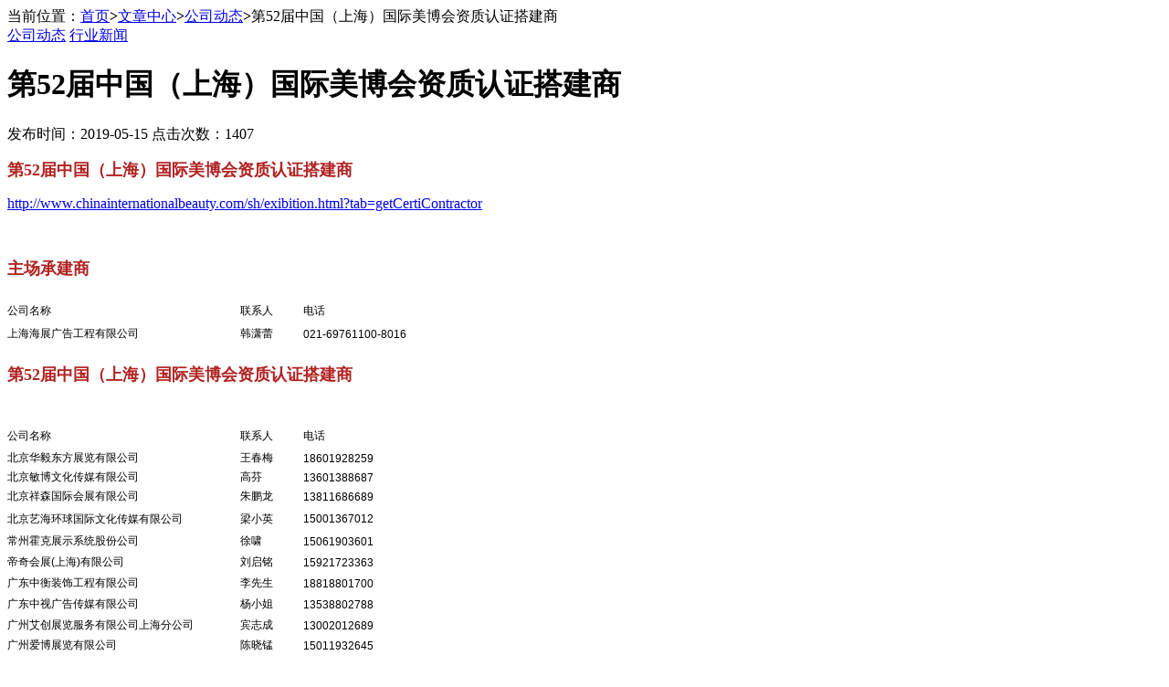

--- FILE ---
content_type: text/html; charset=utf-8
request_url: http://www.edd100.com/m/article.php?id=16
body_size: 7421
content:
<!DOCTYPE HTML>
<html>
<head>
<meta http-equiv="Content-Type" content="text/html; charset=utf-8" />
<meta name="viewport" content="width=device-width,user-scalable=0,initial-scale=1.0, minimum-scale=1.0, maximum-scale=1.0"/>
<meta name="apple-mobile-web-app-capable" content="yes" />
<meta name="apple-mobile-web-app-status-bar-style" content="black" />
<meta name="format-detection" content="telephone=no" />
<title>第52届中国（上海）国际美博会资质认证搭建商 | 公司动态 | 文章中心 | 意典展览 - Powered by DouPHP</title>
<meta name="keywords" content="第52届中国（上海）国际美博会资质认证搭建商" />
<meta name="description" content="第52届中国（上海）国际美博会资质认证搭建商
" />
<meta name="generator" content="" />
<link href="http://www.edd100.com/favicon.ico" rel="shortcut icon" type="image/x-icon" />
<link href="http://www.edd100.com/m/theme/default_old/style.css" rel="stylesheet" type="text/css" />
<script type="text/javascript" src="http://www.edd100.com/m/theme/default_old/images/jquery.min.js"></script>
<script type="text/javascript" src="http://www.edd100.com/m/theme/default_old/images/global.js"></script>
</head>
<body>
<div id="wrapper">
 <div id="header">
  <a href="javascript:;" onClick="javascript:history.back(-1);" class="back"></a>
   <em></em>
  <a href="http://www.edd100.com/m/catalog.php" class="siteMap"></a>
   <a href="http://www.edd100.com/m/" class="home"></a>
 </div> <div class="urHere">
 当前位置：<a href="http://www.edd100.com/m/">首页</a><b>></b><a href="http://www.edd100.com/m/article_category.php">文章中心</a><b>></b><a href="http://www.edd100.com/m/article_category.php?id=1">公司动态</a><b>></b>第52届中国（上海）国际美博会资质认证搭建商</div> <div class="treeBox">
  <a href="http://www.edd100.com/m/article_category.php?id=1" class="cur">公司动态</a>
  <a href="http://www.edd100.com/m/article_category.php?id=2" >行业新闻</a>
 </div> <div id="article">
  <h1>第52届中国（上海）国际美博会资质认证搭建商</h1>
  <div class="info">发布时间：2019-05-15 点击次数：1407
    </div>
  <div class="content">
   <p><strong style="font-size: 18px; color: #333334; font-family: 'Microsoft YaHei'; widows: 1;"><span style="color: #b22222; font-family: 微软雅黑;">第52届中国（上海）国际美博会资质认证搭建商</span></strong></p>
<p><a href="http://www.chinainternationalbeauty.com/sh/exibition.html?tab=getCertiContractor">http://www.chinainternationalbeauty.com/sh/exibition.html?tab=getCertiContractor</a></p>
<p>&nbsp;</p>
<p style="margin: 0px; padding: 0px; font-family: 'Microsoft YaHei', Arial, Helvetica, sans-serif; font-size: 12px;"><span style="font-family: 'Microsoft YaHei'; color: #333334; line-height: normal; widows: 1; font-size: 18px;"><strong><span style="font-weight: normal; line-height: normal; font-family: 微软雅黑;"><strong style="font-family: 'Microsoft YaHei';"><span style="color: #b22222; font-family: 微软雅黑;">主场承建商</span></strong></span></strong></span></p>
<p style="margin: 0px; padding: 0px; font-family: 'Microsoft YaHei', Arial, Helvetica, sans-serif; font-size: 12px;"><span style="font-family: 'Microsoft YaHei'; color: #333334; line-height: normal; widows: 1; font-size: 18px;"><strong><span style="font-weight: normal; line-height: normal; font-family: 微软雅黑;"><strong style="font-family: 'Microsoft YaHei';"><span style="color: #b22222; font-family: 微软雅黑;">&nbsp;</span></strong></span></strong></span></p>
<table style="margin: 0px; padding: 0px; font-family: 'Microsoft YaHei', Arial, Helvetica, sans-serif; font-size: 12px;" cellspacing="0" cellpadding="0"><colgroup><col style="width: 255px;" width="254" /><col style="width: 69px;" width="69" /><col style="width: 129px;" width="129" /></colgroup>
<tbody>
<tr class="firstRow" style="height: 28px;">
<td style="margin: 0px; padding: 0px;" width="223.66666666666666" height="28">公司名称</td>
<td style="margin: 0px; padding: 0px; border-left: none;" width="53.66666666666667">联系人</td>
<td style="margin: 0px; padding: 0px; border-left: none;" width="142.66666666666666">电话</td>
</tr>
<tr style="height: 22px;">
<td style="margin: 0px; padding: 0px; border-top: none;" width="223.66666666666666" height="22">上海海展广告工程有限公司</td>
<td style="margin: 0px; padding: 0px; border-top: none; border-left: none; word-break: break-all;" width="52.66666666666667">韩潇蕾</td>
<td style="margin: 0px; padding: 0px; border-top: none; border-left: none; word-break: break-all;" width="141.66666666666666">021-69761100-8016</td>
</tr>
</tbody>
</table>
<p style="margin: 0px; padding: 0px; font-family: 'Microsoft YaHei', Arial, Helvetica, sans-serif; font-size: 12px;"><strong style="font-size: 18px; color: #333334; font-family: 'Microsoft YaHei'; widows: 1;"><span style="color: #b22222; font-family: 微软雅黑;"><br />第52届中国（上海）国际美博会资质认证搭建商</span></strong><br /><br /></p>
<p style="margin: 0px; padding: 0px; font-family: 'Microsoft YaHei', Arial, Helvetica, sans-serif; font-size: 12px;">&nbsp;</p>
<p style="margin: 0px; padding: 0px; font-family: 'Microsoft YaHei', Arial, Helvetica, sans-serif; font-size: 12px;">&nbsp;</p>
<table style="margin: 0px; padding: 0px; font-family: 'Microsoft YaHei', Arial, Helvetica, sans-serif; font-size: 12px;" cellspacing="0" cellpadding="0"><colgroup><col style="width: 255px;" width="254" /><col style="width: 69px;" width="69" /><col style="width: 129px;" width="129" /></colgroup>
<tbody>
<tr class="firstRow" style="height: 27px;">
<td style="margin: 0px; padding: 0px;" width="168.66666666666666" height="27">公司名称</td>
<td style="margin: 0px; padding: 0px; border-left: none;" width="63.66666666666667">联系人</td>
<td style="margin: 0px; padding: 0px; border-left: none;" width="82.66666666666667">电话</td>
</tr>
<tr style="height: 22px;">
<td style="margin: 0px; padding: 0px; border-top: none;" width="168.66666666666666" height="22">北京华毅东方展览有限公司</td>
<td style="margin: 0px; padding: 0px; border-top: none; border-left: none;" width="58.66666666666667">王春梅</td>
<td style="margin: 0px; padding: 0px; border-top: none; border-left: none;" width="82.66666666666667">18601928259</td>
</tr>
<tr style="height: 20px;">
<td style="margin: 0px; padding: 0px; border-top: none;" width="168.66666666666666" height="20">北京敏博文化传媒有限公司</td>
<td style="margin: 0px; padding: 0px; border-top: none; border-left: none;" width="58.66666666666667">高芬</td>
<td style="margin: 0px; padding: 0px; border-top: none; border-left: none;" width="82.66666666666667">13601388687</td>
</tr>
<tr style="height: 22px;">
<td style="margin: 0px; padding: 0px; border-top: none;" width="168.66666666666666" height="22">北京祥森国际会展有限公司</td>
<td style="margin: 0px; padding: 0px; border-top: none; border-left: none;" width="58.66666666666667">朱鹏龙</td>
<td style="margin: 0px; padding: 0px; border-top: none; border-left: none;" width="82.66666666666667">13811686689</td>
</tr>
<tr style="height: 27px;">
<td style="margin: 0px; padding: 0px; border-top: none;" width="168.66666666666666" height="27">北京艺海环球国际文化传媒有限公司</td>
<td style="margin: 0px; padding: 0px; border-top: none; border-left: none;" width="58.66666666666667">梁小英</td>
<td style="margin: 0px; padding: 0px; border-top: none; border-left: none;" width="82.66666666666667">15001367012</td>
</tr>
<tr style="height: 22px;">
<td style="margin: 0px; padding: 0px; border-top: none;" width="168.66666666666666" height="22">常州霍克展示系统股份公司</td>
<td style="margin: 0px; padding: 0px; border-top: none; border-left: none;" width="58.66666666666667">徐啸</td>
<td style="margin: 0px; padding: 0px; border-top: none; border-left: none;" width="82.66666666666667">15061903601</td>
</tr>
<tr style="height: 24px;">
<td style="margin: 0px; padding: 0px; border-top: none;" width="168.66666666666666" height="24">帝奇会展(上海)有限公司</td>
<td style="margin: 0px; padding: 0px; border-top: none; border-left: none;" width="58.66666666666667">刘启铭</td>
<td style="margin: 0px; padding: 0px; border-top: none; border-left: none;" width="82.66666666666667">15921723363</td>
</tr>
<tr style="height: 22px;">
<td style="margin: 0px; padding: 0px; border-top: none;" width="168.66666666666666" height="22">广东中衡装饰工程有限公司</td>
<td style="margin: 0px; padding: 0px; border-top: none; border-left: none;" width="58.66666666666667">李先生</td>
<td style="margin: 0px; padding: 0px; border-top: none; border-left: none;" width="82.66666666666667">18818801700</td>
</tr>
<tr style="height: 24px;">
<td style="margin: 0px; padding: 0px; border-top: none;" width="168.66666666666666" height="24">广东中视广告传媒有限公司</td>
<td style="margin: 0px; padding: 0px; border-top: none; border-left: none;" width="58.66666666666667">杨小姐</td>
<td style="margin: 0px; padding: 0px; border-top: none; border-left: none;" width="82.66666666666667">13538802788</td>
</tr>
<tr style="height: 22px;">
<td style="margin: 0px; padding: 0px; border-top: none;" width="168.66666666666666" height="22">广州艾创展览服务有限公司上海分公司</td>
<td style="margin: 0px; padding: 0px; border-top: none; border-left: none;" width="58.66666666666667">宾志成</td>
<td style="margin: 0px; padding: 0px; border-top: none; border-left: none;" width="82.66666666666667">13002012689</td>
</tr>
<tr style="height: 22px;">
<td style="margin: 0px; padding: 0px; border-top: none;" width="168.66666666666666" height="22">广州爱博展览有限公司</td>
<td style="margin: 0px; padding: 0px; border-top: none; border-left: none;" width="58.66666666666667">陈晓锰</td>
<td style="margin: 0px; padding: 0px; border-top: none; border-left: none;" width="82.66666666666667">15011932645</td>
</tr>
<tr style="height: 20px;">
<td style="margin: 0px; padding: 0px; border-top: none;" width="168.66666666666666" height="20">广州安尚示展览策划有限公司</td>
<td style="margin: 0px; padding: 0px; border-top: none; border-left: none;" width="58.66666666666667">徐小姐</td>
<td style="margin: 0px; padding: 0px; border-top: none; border-left: none;" width="82.66666666666667">18925196865</td>
</tr>
<tr style="height: 22px;">
<td style="margin: 0px; padding: 0px; border-top: none;" width="168.66666666666666" height="22">广州百变展览服务有限公司</td>
<td style="margin: 0px; padding: 0px; border-top: none; border-left: none;" width="58.66666666666667">李欢粤</td>
<td style="margin: 0px; padding: 0px; border-top: none; border-left: none;" width="82.66666666666667">18302039355</td>
</tr>
<tr style="height: 22px;">
<td style="margin: 0px; padding: 0px; border-top: none;" width="168.66666666666666" height="22">广州柏斯展览有限公司</td>
<td style="margin: 0px; padding: 0px; border-top: none; border-left: none;" width="58.66666666666667">梁铭盛</td>
<td style="margin: 0px; padding: 0px; border-top: none; border-left: none;" width="82.66666666666667">13798652367</td>
</tr>
<tr style="height: 23px;">
<td style="margin: 0px; padding: 0px; border-top: none;" width="168.66666666666666" height="23">广州毕加展览服务有限公司</td>
<td style="margin: 0px; padding: 0px; border-top: none; border-left: none;" width="58.66666666666667">陈惠红</td>
<td style="margin: 0px; padding: 0px; border-top: none; border-left: none;" width="82.66666666666667">13527815914</td>
</tr>
<tr style="height: 22px;">
<td style="margin: 0px; padding: 0px; border-top: none;" width="168.66666666666666" height="22">广州鼎毅展览设计有限公司</td>
<td style="margin: 0px; padding: 0px; border-top: none; border-left: none;" width="58.66666666666667">梁霞</td>
<td style="margin: 0px; padding: 0px; border-top: none; border-left: none;" width="82.66666666666667">18927564007</td>
</tr>
<tr style="height: 24px;">
<td style="margin: 0px; padding: 0px; border-top: none;" width="168.66666666666666" height="24">广州孚克展示策划有限公司</td>
<td style="margin: 0px; padding: 0px; border-top: none; border-left: none;" width="58.66666666666667">黄钊</td>
<td style="margin: 0px; padding: 0px; border-top: none; border-left: none;" width="82.66666666666667">13480221696</td>
</tr>
<tr style="height: 22px;">
<td style="margin: 0px; padding: 0px; border-top: none;" width="168.66666666666666" height="22">广州宏大会展服务有限公司</td>
<td style="margin: 0px; padding: 0px; border-top: none; border-left: none;" width="58.66666666666667">张方</td>
<td style="margin: 0px; padding: 0px; border-top: none; border-left: none;" width="82.66666666666667">13929529859</td>
</tr>
<tr style="height: 24px;">
<td style="margin: 0px; padding: 0px; border-top: none;" width="168.66666666666666" height="24">广州虎云涛广告有限公司</td>
<td style="margin: 0px; padding: 0px; border-top: none; border-left: none;" width="58.66666666666667">陈先生</td>
<td style="margin: 0px; padding: 0px; border-top: none; border-left: none;" width="82.66666666666667">13113367154</td>
</tr>
<tr style="height: 22px;">
<td style="margin: 0px; padding: 0px; border-top: none;" width="168.66666666666666" height="22">广州基歌舞台设备工程有限公司</td>
<td style="margin: 0px; padding: 0px; border-top: none; border-left: none;" width="58.66666666666667">骆子俊</td>
<td style="margin: 0px; padding: 0px; border-top: none; border-left: none;" width="82.66666666666667">13533668890</td>
</tr>
<tr style="height: 20px;">
<td style="margin: 0px; padding: 0px; border-top: none;" width="168.66666666666666" height="20">广州佳鸣装饰工程有限公司</td>
<td style="margin: 0px; padding: 0px; border-top: none; border-left: none;" width="58.66666666666667">王艳</td>
<td style="margin: 0px; padding: 0px; border-top: none; border-left: none;" width="82.66666666666667">13794327621</td>
</tr>
<tr style="height: 22px;">
<td style="margin: 0px; padding: 0px; border-top: none;" width="168.66666666666666" height="22">广州力美装饰设计有限公司</td>
<td style="margin: 0px; padding: 0px; border-top: none; border-left: none;" width="58.66666666666667">陆红梅</td>
<td style="margin: 0px; padding: 0px; border-top: none; border-left: none;" width="82.66666666666667">13570139324</td>
</tr>
<tr style="height: 22px;">
<td style="margin: 0px; padding: 0px; border-top: none;" width="168.66666666666666" height="22">广州励之闻装饰工程有限公司</td>
<td style="margin: 0px; padding: 0px; border-top: none; border-left: none;" width="58.66666666666667">江先生</td>
<td style="margin: 0px; padding: 0px; border-top: none; border-left: none;" width="82.66666666666667">18826269975</td>
</tr>
<tr style="height: 24px;">
<td style="margin: 0px; padding: 0px; border-top: none;" width="168.66666666666666" height="24">广州龙天展览装饰广告有限公司</td>
<td style="margin: 0px; padding: 0px; border-top: none; border-left: none;" width="58.66666666666667">柯友文</td>
<td style="margin: 0px; padding: 0px; border-top: none; border-left: none;" width="82.66666666666667">13226448082</td>
</tr>
<tr style="height: 22px;">
<td style="margin: 0px; padding: 0px; border-top: none;" width="168.66666666666666" height="22">广州路维文化科技集团有限公司</td>
<td style="margin: 0px; padding: 0px; border-top: none; border-left: none;" width="58.66666666666667">马小姐</td>
<td style="margin: 0px; padding: 0px; border-top: none; border-left: none;" width="82.66666666666667">13725499185</td>
</tr>
<tr style="height: 28px;">
<td style="margin: 0px; padding: 0px; border-top: none;" width="168.66666666666666" height="28">广州马仕展览有限公司</td>
<td style="margin: 0px; padding: 0px; border-top: none; border-left: none;" width="58.66666666666667">杨文雄</td>
<td style="margin: 0px; padding: 0px; border-top: none; border-left: none;" width="82.66666666666667">13926419181</td>
</tr>
<tr style="height: 22px;">
<td style="margin: 0px; padding: 0px; border-top: none;" width="168.66666666666666" height="22">广州美筑展览策划有限公司</td>
<td style="margin: 0px; padding: 0px; border-top: none; border-left: none;" width="58.66666666666667">陈若茹</td>
<td style="margin: 0px; padding: 0px; border-top: none; border-left: none;" width="82.66666666666667">13316031270</td>
</tr>
<tr style="height: 28px;">
<td style="margin: 0px; padding: 0px; border-top: none;" width="168.66666666666666" height="28">广州敏睿装饰工程有限公司</td>
<td style="margin: 0px; padding: 0px; border-top: none; border-left: none;" width="58.66666666666667">邵明敏</td>
<td style="margin: 0px; padding: 0px; border-top: none; border-left: none;" width="82.66666666666667">13145745726</td>
</tr>
<tr style="height: 22px;">
<td style="margin: 0px; padding: 0px; border-top: none;" width="168.66666666666666" height="22">广州世展展览有限公司</td>
<td style="margin: 0px; padding: 0px; border-top: none; border-left: none;" width="58.66666666666667">陈乐生</td>
<td style="margin: 0px; padding: 0px; border-top: none; border-left: none;" width="82.66666666666667">13005187104</td>
</tr>
<tr style="height: 22px;">
<td style="margin: 0px; padding: 0px; border-top: none;" width="168.66666666666666" height="22">广州市鼎固展览有限公司</td>
<td style="margin: 0px; padding: 0px; border-top: none; border-left: none;" width="58.66666666666667">吴晶</td>
<td style="margin: 0px; padding: 0px; border-top: none; border-left: none;" width="82.66666666666667">15626000765</td>
</tr>
<tr style="height: 23px;">
<td style="margin: 0px; padding: 0px; border-top: none;" width="168.66666666666666" height="23">广州市高锐展览服务有限公司</td>
<td style="margin: 0px; padding: 0px; border-top: none; border-left: none;" width="58.66666666666667">杨敏</td>
<td style="margin: 0px; padding: 0px; border-top: none; border-left: none;" width="82.66666666666667">13500009295</td>
</tr>
<tr style="height: 22px;">
<td style="margin: 0px; padding: 0px; border-top: none;" width="168.66666666666666" height="22">广州市佳乐广告有限公司</td>
<td style="margin: 0px; padding: 0px; border-top: none; border-left: none;" width="58.66666666666667">郭先生</td>
<td style="margin: 0px; padding: 0px; border-top: none; border-left: none;" width="82.66666666666667">18665648363</td>
</tr>
<tr style="height: 22px;">
<td style="margin: 0px; padding: 0px; border-top: none;" width="168.66666666666666" height="22">广州市铭建展览有限公司</td>
<td style="margin: 0px; padding: 0px; border-top: none; border-left: none;" width="58.66666666666667">钟海章</td>
<td style="margin: 0px; padding: 0px; border-top: none; border-left: none;" width="82.66666666666667">13422118535</td>
</tr>
<tr style="height: 24px;">
<td style="margin: 0px; padding: 0px; border-top: none;" width="168.66666666666666" height="24">广州市欧达展览有限公司</td>
<td style="margin: 0px; padding: 0px; border-top: none; border-left: none;" width="58.66666666666667">周小姐</td>
<td style="margin: 0px; padding: 0px; border-top: none; border-left: none;" width="82.66666666666667">13694210573</td>
</tr>
<tr style="height: 22px;">
<td style="margin: 0px; padding: 0px; border-top: none;" width="168.66666666666666" height="22">广州市秦汉展览装饰设计有限公司</td>
<td style="margin: 0px; padding: 0px; border-top: none; border-left: none;" width="58.66666666666667">陈云丽</td>
<td style="margin: 0px; padding: 0px; border-top: none; border-left: none;" width="82.66666666666667">18666018693</td>
</tr>
<tr style="height: 22px;">
<td style="margin: 0px; padding: 0px; border-top: none;" width="168.66666666666666" height="22">广州市双合广告有限公司</td>
<td style="margin: 0px; padding: 0px; border-top: none; border-left: none;" width="58.66666666666667">黄先生</td>
<td style="margin: 0px; padding: 0px; border-top: none; border-left: none;" width="82.66666666666667">13922807363</td>
</tr>
<tr style="height: 24px;">
<td style="margin: 0px; padding: 0px; border-top: none;" width="168.66666666666666" height="24">广州市天下绘广告有限公司</td>
<td style="margin: 0px; padding: 0px; border-top: none; border-left: none;" width="58.66666666666667">庄学义</td>
<td style="margin: 0px; padding: 0px; border-top: none; border-left: none;" width="82.66666666666667">18819468489</td>
</tr>
<tr style="height: 22px;">
<td style="margin: 0px; padding: 0px; border-top: none;" width="168.66666666666666" height="22">广州市旺展展览策划有限公司</td>
<td style="margin: 0px; padding: 0px; border-top: none; border-left: none;" width="58.66666666666667">郭聪</td>
<td style="margin: 0px; padding: 0px; border-top: none; border-left: none;" width="82.66666666666667">13660573459</td>
</tr>
<tr style="height: 22px;">
<td style="margin: 0px; padding: 0px; border-top: none;" width="168.66666666666666" height="22">广州市文凯展览策划有限公司</td>
<td style="margin: 0px; padding: 0px; border-top: none; border-left: none;" width="58.66666666666667">黄丽</td>
<td style="margin: 0px; padding: 0px; border-top: none; border-left: none;" width="82.66666666666667">13926243219</td>
</tr>
<tr style="height: 23px;">
<td style="margin: 0px; padding: 0px; border-top: none;" width="168.66666666666666" height="23"><span style="background-color: #ff0000; color: #ffff00;">广州市意典展览服务有限公司</span></td>
<td style="margin: 0px; padding: 0px; border-top: none; border-left: none;" width="58.66666666666667"><span style="background-color: #ff0000; color: #ffff00;">黄小姐</span></td>
<td style="margin: 0px; padding: 0px; border-top: none; border-left: none;" width="82.66666666666667"><span style="background-color: #ff0000; color: #ffff00;">18924199553</span></td>
</tr>
<tr style="height: 22px;">
<td style="margin: 0px; padding: 0px; border-top: none;" width="168.66666666666666" height="22">广州市友尚展览设计有限公司</td>
<td style="margin: 0px; padding: 0px; border-top: none; border-left: none;" width="58.66666666666667">钟裕平</td>
<td style="margin: 0px; padding: 0px; border-top: none; border-left: none;" width="82.66666666666667">18925198936</td>
</tr>
<tr style="height: 22px;">
<td style="margin: 0px; padding: 0px; border-top: none;" width="168.66666666666666" height="22">广州司克展览服务有限公司</td>
<td style="margin: 0px; padding: 0px; border-top: none; border-left: none;" width="58.66666666666667">梁培军</td>
<td style="margin: 0px; padding: 0px; border-top: none; border-left: none;" width="82.66666666666667">13119566134</td>
</tr>
<tr style="height: 22px;">
<td style="margin: 0px; padding: 0px; border-top: none;" width="168.66666666666666" height="22">广州天川展览工程有限公司</td>
<td style="margin: 0px; padding: 0px; border-top: none; border-left: none;" width="58.66666666666667">蒋卫勇</td>
<td style="margin: 0px; padding: 0px; border-top: none; border-left: none;" width="82.66666666666667">13697446221</td>
</tr>
<tr style="height: 22px;">
<td style="margin: 0px; padding: 0px; border-top: none;" width="168.66666666666666" height="22">广州图信展览工程有限公司</td>
<td style="margin: 0px; padding: 0px; border-top: none; border-left: none;" width="58.66666666666667">李英姿</td>
<td style="margin: 0px; padding: 0px; border-top: none; border-left: none;" width="82.66666666666667">13580414994</td>
</tr>
<tr style="height: 22px;">
<td style="margin: 0px; padding: 0px; border-top: none;" width="168.66666666666666" height="22">广州伟创展览服务有限公司</td>
<td style="margin: 0px; padding: 0px; border-top: none; border-left: none;" width="58.66666666666667">罗伟</td>
<td style="margin: 0px; padding: 0px; border-top: none; border-left: none;" width="82.66666666666667">13710381123</td>
</tr>
<tr style="height: 22px;">
<td style="margin: 0px; padding: 0px; border-top: none;" width="168.66666666666666" height="22">广州小马哥装饰设计有限公司</td>
<td style="margin: 0px; padding: 0px; border-top: none; border-left: none;" width="58.66666666666667">马艺萌</td>
<td style="margin: 0px; padding: 0px; border-top: none; border-left: none;" width="82.66666666666667">13928998195</td>
</tr>
<tr style="height: 22px;">
<td style="margin: 0px; padding: 0px; border-top: none;" width="168.66666666666666" height="22">广州新灵展览有限公司</td>
<td style="margin: 0px; padding: 0px; border-top: none; border-left: none;" width="58.66666666666667">姜宇</td>
<td style="margin: 0px; padding: 0px; border-top: none; border-left: none;" width="82.66666666666667">18028601211</td>
</tr>
<tr style="height: 22px;">
<td style="margin: 0px; padding: 0px; border-top: none;" width="168.66666666666666" height="22">广州一线展示设计有限公司</td>
<td style="margin: 0px; padding: 0px; border-top: none; border-left: none;" width="58.66666666666667">王浩</td>
<td style="margin: 0px; padding: 0px; border-top: none; border-left: none;" width="82.66666666666667">15914225232</td>
</tr>
<tr style="height: 23px;">
<td style="margin: 0px; padding: 0px; border-top: none;" width="168.66666666666666" height="23">广州亿之诚装饰工程有限公司</td>
<td style="margin: 0px; padding: 0px; border-top: none; border-left: none;" width="58.66666666666667">陈先生</td>
<td style="margin: 0px; padding: 0px; border-top: none; border-left: none;" width="82.66666666666667">13711188386</td>
</tr>
<tr style="height: 22px;">
<td style="margin: 0px; padding: 0px; border-top: none;" width="168.66666666666666" height="22">广州逸珑展览有限公司</td>
<td style="margin: 0px; padding: 0px; border-top: none; border-left: none;" width="58.66666666666667">林文古</td>
<td style="margin: 0px; padding: 0px; border-top: none; border-left: none;" width="82.66666666666667">13922235990</td>
</tr>
<tr style="height: 23px;">
<td style="margin: 0px; padding: 0px; border-top: none;" width="168.66666666666666" height="23">广州展利来装饰工程有限公司</td>
<td style="margin: 0px; padding: 0px; border-top: none; border-left: none;" width="58.66666666666667">李青艳</td>
<td style="margin: 0px; padding: 0px; border-top: none; border-left: none;" width="82.66666666666667">18675971098</td>
</tr>
<tr style="height: 22px;">
<td style="margin: 0px; padding: 0px; border-top: none;" width="168.66666666666666" height="22">广州至上展览策划有限公司</td>
<td style="margin: 0px; padding: 0px; border-top: none; border-left: none;" width="58.66666666666667">陈立斌</td>
<td style="margin: 0px; padding: 0px; border-top: none; border-left: none;" width="82.66666666666667">18502096056</td>
</tr>
<tr style="height: 22px;">
<td style="margin: 0px; padding: 0px; border-top: none;" width="168.66666666666666" height="22">开拓者展览（广州）有限公司</td>
<td style="margin: 0px; padding: 0px; border-top: none; border-left: none;" width="58.66666666666667">温诚林</td>
<td style="margin: 0px; padding: 0px; border-top: none; border-left: none;" width="82.66666666666667">13710956909</td>
</tr>
<tr style="height: 22px;">
<td style="margin: 0px; padding: 0px; border-top: none;" width="168.66666666666666" height="22">雷帝会展服务（上海）有限公司</td>
<td style="margin: 0px; padding: 0px; border-top: none; border-left: none;" width="58.66666666666667">欧阳凤玲</td>
<td style="margin: 0px; padding: 0px; border-top: none; border-left: none;" width="82.66666666666667">15026757726</td>
</tr>
<tr style="height: 22px;">
<td style="margin: 0px; padding: 0px; border-top: none;" width="168.66666666666666" height="22">纳奇展览工程（上海）有限公司</td>
<td style="margin: 0px; padding: 0px; border-top: none; border-left: none;" width="58.66666666666667">邢丹</td>
<td style="margin: 0px; padding: 0px; border-top: none; border-left: none;" width="82.66666666666667">13918026742</td>
</tr>
<tr style="height: 22px;">
<td style="margin: 0px; padding: 0px; border-top: none;" width="168.66666666666666" height="22">欧标展览展示工程（上海）有限公司</td>
<td style="margin: 0px; padding: 0px; border-top: none; border-left: none;" width="58.66666666666667">魏桢</td>
<td style="margin: 0px; padding: 0px; border-top: none; border-left: none;" width="82.66666666666667">18616782841</td>
</tr>
<tr style="height: 22px;">
<td style="margin: 0px; padding: 0px; border-top: none;" width="168.66666666666666" height="22">上海奥尼斯特公关策划有限公司</td>
<td style="margin: 0px; padding: 0px; border-top: none; border-left: none; word-break: break-all;" width="58.66666666666667">李倩</td>
<td style="margin: 0px; padding: 0px; border-top: none; border-left: none; word-break: break-all;" width="82.66666666666667">13761175168</td>
</tr>
<tr style="height: 22px;">
<td style="margin: 0px; padding: 0px; border-top: none;" width="168.66666666666666" height="22">上海八通会展服务有限公司</td>
<td style="margin: 0px; padding: 0px; border-top: none; border-left: none;" width="58.66666666666667">黄加喜</td>
<td style="margin: 0px; padding: 0px; border-top: none; border-left: none;" width="82.66666666666667">13917241860</td>
</tr>
<tr style="height: 22px;">
<td style="margin: 0px; padding: 0px; border-top: none;" width="168.66666666666666" height="22">上海博象展览策划有限公司</td>
<td style="margin: 0px; padding: 0px; border-top: none; border-left: none;" width="58.66666666666667">舒晨</td>
<td style="margin: 0px; padding: 0px; border-top: none; border-left: none;" width="82.66666666666667">15021512158</td>
</tr>
<tr style="height: 22px;">
<td style="margin: 0px; padding: 0px; border-top: none;" width="168.66666666666666" height="22">上海臣信展览展示有限公司</td>
<td style="margin: 0px; padding: 0px; border-top: none; border-left: none;" width="58.66666666666667">林赟</td>
<td style="margin: 0px; padding: 0px; border-top: none; border-left: none;" width="82.66666666666667">18502137598</td>
</tr>
<tr style="height: 22px;">
<td style="margin: 0px; padding: 0px; border-top: none;" width="168.66666666666666" height="22">上海帝典建筑装饰设计工程有限公司</td>
<td style="margin: 0px; padding: 0px; border-top: none; border-left: none;" width="58.66666666666667">吴先生</td>
<td style="margin: 0px; padding: 0px; border-top: none; border-left: none;" width="82.66666666666667">15559081558</td>
</tr>
<tr style="height: 22px;">
<td style="margin: 0px; padding: 0px; border-top: none;" width="168.66666666666666" height="22">上海凡度会展服务有限公司</td>
<td style="margin: 0px; padding: 0px; border-top: none; border-left: none;" width="58.66666666666667">胡方玉</td>
<td style="margin: 0px; padding: 0px; border-top: none; border-left: none;" width="82.66666666666667">15618966955</td>
</tr>
<tr style="height: 22px;">
<td style="margin: 0px; padding: 0px; border-top: none;" width="168.66666666666666" height="22">上海弗维展示设计有限公司</td>
<td style="margin: 0px; padding: 0px; border-top: none; border-left: none;" width="58.66666666666667">王璐</td>
<td style="margin: 0px; padding: 0px; border-top: none; border-left: none;" width="82.66666666666667">13770098378</td>
</tr>
<tr style="height: 22px;">
<td style="margin: 0px; padding: 0px; border-top: none;" width="168.66666666666666" height="22">上海观图展览展示服务有限公司</td>
<td style="margin: 0px; padding: 0px; border-top: none; border-left: none;" width="58.66666666666667">周娜</td>
<td style="margin: 0px; padding: 0px; border-top: none; border-left: none;" width="82.66666666666667">13663861377</td>
</tr>
<tr style="height: 22px;">
<td style="margin: 0px; padding: 0px; border-top: none;" width="168.66666666666666" height="22">上海豪识展览展示服务有限公司</td>
<td style="margin: 0px; padding: 0px; border-top: none; border-left: none;" width="58.66666666666667">汪良兵</td>
<td style="margin: 0px; padding: 0px; border-top: none; border-left: none;" width="82.66666666666667">13524264892</td>
</tr>
<tr style="height: 22px;">
<td style="margin: 0px; padding: 0px; border-top: none;" width="168.66666666666666" height="22">上海好艺展览策划有限公司</td>
<td style="margin: 0px; padding: 0px; border-top: none; border-left: none;" width="58.66666666666667">江华</td>
<td style="margin: 0px; padding: 0px; border-top: none; border-left: none;" width="82.66666666666667">18321895361</td>
</tr>
<tr style="height: 22px;">
<td style="margin: 0px; padding: 0px; border-top: none;" width="168.66666666666666" height="22">上海禾苗展览服务有限公司</td>
<td style="margin: 0px; padding: 0px; border-top: none; border-left: none;" width="58.66666666666667">张家勇</td>
<td style="margin: 0px; padding: 0px; border-top: none; border-left: none;" width="82.66666666666667">13795291319</td>
</tr>
<tr style="height: 22px;">
<td style="margin: 0px; padding: 0px; border-top: none;" width="168.66666666666666" height="22">上海弘熠文化传播有限公司</td>
<td style="margin: 0px; padding: 0px; border-top: none; border-left: none;" width="58.66666666666667">向先生</td>
<td style="margin: 0px; padding: 0px; border-top: none; border-left: none;" width="82.66666666666667">18516785367</td>
</tr>
<tr style="height: 22px;">
<td style="margin: 0px; padding: 0px; border-top: none;" width="168.66666666666666" height="22">上海吉米展览服务有限公司</td>
<td style="margin: 0px; padding: 0px; border-top: none; border-left: none;" width="58.66666666666667">吴钊</td>
<td style="margin: 0px; padding: 0px; border-top: none; border-left: none;" width="82.66666666666667">13601653106</td>
</tr>
<tr style="height: 22px;">
<td style="margin: 0px; padding: 0px; border-top: none;" width="168.66666666666666" height="22">上海景桥会展服务有限公司</td>
<td style="margin: 0px; padding: 0px; border-top: none; border-left: none; word-break: break-all;" width="58.66666666666667">邓亚乔</td>
<td style="margin: 0px; padding: 0px; border-top: none; border-left: none; word-break: break-all;" width="82.66666666666667">15000909549</td>
</tr>
<tr style="height: 22px;">
<td style="margin: 0px; padding: 0px; border-top: none;" width="168.66666666666666" height="22">上海璟澜展览展示有限公司</td>
<td style="margin: 0px; padding: 0px; border-top: none; border-left: none;" width="58.66666666666667">蒋林林</td>
<td style="margin: 0px; padding: 0px; border-top: none; border-left: none;" width="82.66666666666667">18016406680</td>
</tr>
<tr style="height: 22px;">
<td style="margin: 0px; padding: 0px; border-top: none;" width="168.66666666666666" height="22">上海敬志公关策划有限公司</td>
<td style="margin: 0px; padding: 0px; border-top: none; border-left: none;" width="58.66666666666667">陈小龙</td>
<td style="margin: 0px; padding: 0px; border-top: none; border-left: none;" width="82.66666666666667">13916467161</td>
</tr>
<tr style="height: 22px;">
<td style="margin: 0px; padding: 0px; border-top: none;" width="168.66666666666666" height="22">上海朗华展览展示服务有限公司</td>
<td style="margin: 0px; padding: 0px; border-top: none; border-left: none;" width="58.66666666666667">李秀枝</td>
<td style="margin: 0px; padding: 0px; border-top: none; border-left: none;" width="82.66666666666667">13122985253</td>
</tr>
<tr style="height: 22px;">
<td style="margin: 0px; padding: 0px; border-top: none;" width="168.66666666666666" height="22">上海莲舍广告有限公司</td>
<td style="margin: 0px; padding: 0px; border-top: none; border-left: none;" width="58.66666666666667">姚陈龙</td>
<td style="margin: 0px; padding: 0px; border-top: none; border-left: none;" width="82.66666666666667">18616848344</td>
</tr>
<tr style="height: 22px;">
<td style="margin: 0px; padding: 0px; border-top: none;" width="168.66666666666666" height="22">上海灵硕会展服务有限公司</td>
<td style="margin: 0px; padding: 0px; border-top: none; border-left: none;" width="58.66666666666667">杨帆</td>
<td style="margin: 0px; padding: 0px; border-top: none; border-left: none;" width="82.66666666666667">15618684696</td>
</tr>
<tr style="height: 22px;">
<td style="margin: 0px; padding: 0px; border-top: none;" width="168.66666666666666" height="22">上海名帆展览服务有限公司</td>
<td style="margin: 0px; padding: 0px; border-top: none; border-left: none;" width="58.66666666666667">赵健</td>
<td style="margin: 0px; padding: 0px; border-top: none; border-left: none;" width="82.66666666666667">15000953440</td>
</tr>
<tr style="height: 22px;">
<td style="margin: 0px; padding: 0px; border-top: none;" width="168.66666666666666" height="22">上海慕丝凯兰会展有限公司</td>
<td style="margin: 0px; padding: 0px; border-top: none; border-left: none;" width="58.66666666666667">李娜</td>
<td style="margin: 0px; padding: 0px; border-top: none; border-left: none;" width="82.66666666666667">15000018510</td>
</tr>
<tr style="height: 22px;">
<td style="margin: 0px; padding: 0px; border-top: none;" width="168.66666666666666" height="22">上海南石会展有限公司</td>
<td style="margin: 0px; padding: 0px; border-top: none; border-left: none;" width="58.66666666666667">王丹</td>
<td style="margin: 0px; padding: 0px; border-top: none; border-left: none;" width="82.66666666666667">18721051305</td>
</tr>
<tr style="height: 22px;">
<td style="margin: 0px; padding: 0px; border-top: none;" width="168.66666666666666" height="22">上海旗天展览有限公司</td>
<td style="margin: 0px; padding: 0px; border-top: none; border-left: none;" width="58.66666666666667">钟宝山</td>
<td style="margin: 0px; padding: 0px; border-top: none; border-left: none;" width="82.66666666666667">13570447478</td>
</tr>
<tr style="height: 22px;">
<td style="margin: 0px; padding: 0px; border-top: none;" width="168.66666666666666" height="22">上海仟壹展览有限公司</td>
<td style="margin: 0px; padding: 0px; border-top: none; border-left: none;" width="58.66666666666667">黄燕</td>
<td style="margin: 0px; padding: 0px; border-top: none; border-left: none;" width="82.66666666666667">13818678940</td>
</tr>
<tr style="height: 22px;">
<td style="margin: 0px; padding: 0px; border-top: none;" width="168.66666666666666" height="22">上海三文装饰工程有限公司</td>
<td style="margin: 0px; padding: 0px; border-top: none; border-left: none;" width="58.66666666666667">袁海明</td>
<td style="margin: 0px; padding: 0px; border-top: none; border-left: none;" width="82.66666666666667">18701946032</td>
</tr>
<tr style="height: 22px;">
<td style="margin: 0px; padding: 0px; border-top: none;" width="168.66666666666666" height="22">上海石拓展览展示有限公司</td>
<td style="margin: 0px; padding: 0px; border-top: none; border-left: none;" width="58.66666666666667">陈薇</td>
<td style="margin: 0px; padding: 0px; border-top: none; border-left: none;" width="82.66666666666667">17721074670</td>
</tr>
<tr style="height: 22px;">
<td style="margin: 0px; padding: 0px; border-top: none;" width="168.66666666666666" height="22">上海思马展览服务有限公司</td>
<td style="margin: 0px; padding: 0px; border-top: none; border-left: none;" width="58.66666666666667">王禕</td>
<td style="margin: 0px; padding: 0px; border-top: none; border-left: none;" width="82.66666666666667">13918586466</td>
</tr>
<tr style="height: 22px;">
<td style="margin: 0px; padding: 0px; border-top: none;" width="168.66666666666666" height="22">上海沃奇展览有限公司</td>
<td style="margin: 0px; padding: 0px; border-top: none; border-left: none;" width="58.66666666666667">杨敏</td>
<td style="margin: 0px; padding: 0px; border-top: none; border-left: none;" width="82.66666666666667">18001964798</td>
</tr>
<tr style="height: 22px;">
<td style="margin: 0px; padding: 0px; border-top: none;" width="168.66666666666666" height="22">上海熙展企业形象策划有限公司</td>
<td style="margin: 0px; padding: 0px; border-top: none; border-left: none;" width="58.66666666666667">周涛</td>
<td style="margin: 0px; padding: 0px; border-top: none; border-left: none;" width="82.66666666666667">15821487919</td>
</tr>
<tr style="height: 22px;">
<td style="margin: 0px; padding: 0px; border-top: none;" width="168.66666666666666" height="22">上海向英建筑装饰有限公司</td>
<td style="margin: 0px; padding: 0px; border-top: none; border-left: none;" width="58.66666666666667">孙磊</td>
<td style="margin: 0px; padding: 0px; border-top: none; border-left: none;" width="82.66666666666667">021-59810708</td>
</tr>
<tr style="height: 22px;">
<td style="margin: 0px; padding: 0px; border-top: none;" width="168.66666666666666" height="22">上海馨殿展览服务有限公司</td>
<td style="margin: 0px; padding: 0px; border-top: none; border-left: none;" width="58.66666666666667">程天</td>
<td style="margin: 0px; padding: 0px; border-top: none; border-left: none;" width="82.66666666666667">15601709621</td>
</tr>
<tr style="height: 22px;">
<td style="margin: 0px; padding: 0px; border-top: none;" width="168.66666666666666" height="22">上海信宏广告有限公司</td>
<td style="margin: 0px; padding: 0px; border-top: none; border-left: none;" width="58.66666666666667">候林波</td>
<td style="margin: 0px; padding: 0px; border-top: none; border-left: none;" width="82.66666666666667">15800482120</td>
</tr>
<tr style="height: 22px;">
<td style="margin: 0px; padding: 0px; border-top: none;" width="168.66666666666666" height="22">上海亿舟文化传媒有限公司</td>
<td style="margin: 0px; padding: 0px; border-top: none; border-left: none;" width="58.66666666666667">王毅</td>
<td style="margin: 0px; padding: 0px; border-top: none; border-left: none;" width="82.66666666666667">18516063884</td>
</tr>
<tr style="height: 22px;">
<td style="margin: 0px; padding: 0px; border-top: none;" width="168.66666666666666" height="22">上海艺同展览展示有限公司</td>
<td style="margin: 0px; padding: 0px; border-top: none; border-left: none;" width="58.66666666666667">张丹</td>
<td style="margin: 0px; padding: 0px; border-top: none; border-left: none;" width="82.66666666666667">18964406972</td>
</tr>
<tr style="height: 22px;">
<td style="margin: 0px; padding: 0px; border-top: none;" width="168.66666666666666" height="22">上海易构展览有限公司</td>
<td style="margin: 0px; padding: 0px; border-top: none; border-left: none;" width="58.66666666666667">邹敏</td>
<td style="margin: 0px; padding: 0px; border-top: none; border-left: none;" width="82.66666666666667">18918965058</td>
</tr>
<tr style="height: 22px;">
<td style="margin: 0px; padding: 0px; border-top: none;" width="168.66666666666666" height="22">上海弈贝展览展示服务有限公司</td>
<td style="margin: 0px; padding: 0px; border-top: none; border-left: none;" width="58.66666666666667">房亚平</td>
<td style="margin: 0px; padding: 0px; border-top: none; border-left: none;" width="82.66666666666667">13718995172</td>
</tr>
<tr style="height: 22px;">
<td style="margin: 0px; padding: 0px; border-top: none;" width="168.66666666666666" height="22">上海意桥营销策划有限公司</td>
<td style="margin: 0px; padding: 0px; border-top: none; border-left: none;" width="58.66666666666667">张健</td>
<td style="margin: 0px; padding: 0px; border-top: none; border-left: none;" width="82.66666666666667">18049834578</td>
</tr>
<tr style="height: 22px;">
<td style="margin: 0px; padding: 0px; border-top: none;" width="168.66666666666666" height="22">上海意园展览展示服务有限公司</td>
<td style="margin: 0px; padding: 0px; border-top: none; border-left: none;" width="58.66666666666667">林炜</td>
<td style="margin: 0px; padding: 0px; border-top: none; border-left: none;" width="82.66666666666667">18717939518</td>
</tr>
<tr style="height: 22px;">
<td style="margin: 0px; padding: 0px; border-top: none;" width="168.66666666666666" height="22">上海英弗展览有限公司</td>
<td style="margin: 0px; padding: 0px; border-top: none; border-left: none;" width="58.66666666666667">李连杰</td>
<td style="margin: 0px; padding: 0px; border-top: none; border-left: none;" width="82.66666666666667">15618333809</td>
</tr>
<tr style="height: 22px;">
<td style="margin: 0px; padding: 0px; border-top: none;" width="168.66666666666666" height="22">上海誉寅展览展示工程有限公司</td>
<td style="margin: 0px; padding: 0px; border-top: none; border-left: none;" width="58.66666666666667">钟芸</td>
<td style="margin: 0px; padding: 0px; border-top: none; border-left: none;" width="82.66666666666667">13621761223</td>
</tr>
<tr style="height: 22px;">
<td style="margin: 0px; padding: 0px; border-top: none;" width="168.66666666666666" height="22">上海兆舜文化艺术有限公司</td>
<td style="margin: 0px; padding: 0px; border-top: none; border-left: none;" width="58.66666666666667">翁珺皓</td>
<td style="margin: 0px; padding: 0px; border-top: none; border-left: none;" width="82.66666666666667">13816331551</td>
</tr>
<tr style="height: 22px;">
<td style="margin: 0px; padding: 0px; border-top: none;" width="168.66666666666666" height="22">尚谋展览展示服务（上海）有限公司</td>
<td style="margin: 0px; padding: 0px; border-top: none; border-left: none;" width="58.66666666666667">赵丽红</td>
<td style="margin: 0px; padding: 0px; border-top: none; border-left: none;" width="82.66666666666667">18918965025</td>
</tr>
<tr style="height: 22px;">
<td style="margin: 0px; padding: 0px; border-top: none;" width="168.66666666666666" height="22">深圳市金马凌风展览有限公司</td>
<td style="margin: 0px; padding: 0px; border-top: none; border-left: none;" width="58.66666666666667">王鹏智</td>
<td style="margin: 0px; padding: 0px; border-top: none; border-left: none;" width="82.66666666666667">15989358200</td>
</tr>
<tr style="height: 22px;">
<td style="margin: 0px; padding: 0px; border-top: none;" width="168.66666666666666" height="22">圣牧展览（上海）有限公司</td>
<td style="margin: 0px; padding: 0px; border-top: none; border-left: none;" width="58.66666666666667">蔡金哥</td>
<td style="margin: 0px; padding: 0px; border-top: none; border-left: none;" width="82.66666666666667">13651962520</td>
</tr>
<tr style="height: 22px;">
<td style="margin: 0px; padding: 0px; border-top: none;" width="168.66666666666666" height="22">苏州益德展示系统有限公司</td>
<td style="margin: 0px; padding: 0px; border-top: none; border-left: none;" width="58.66666666666667">王曼曼</td>
<td style="margin: 0px; padding: 0px; border-top: none; border-left: none;" width="82.66666666666667">18550333934</td>
</tr>
</tbody>
</table>
  </div>
 </div>
  <div id="footer">
 <a href="javascript:;" onfocus="this.blur();" class="goTop">返回顶部</a>
 <ul>
  <li class="footNav"><a href="http://www.edd100.com/m/">手机版</a><a href="http://www.edd100.com/?mobile">电脑版</a></li>
  <li class="copyRight">© 意典展览 2025 All Rights Reserved.</li>
  <li class="powered"><a href='http://www.douphp.com' target='_blank'>Powered by DouPHP</a> <a href="https://beian.miit.gov.cn/" target="_blank">粤ICP备11052904号-1</a></li>
   </ul>
</div>
 </div>
</body>
</html>